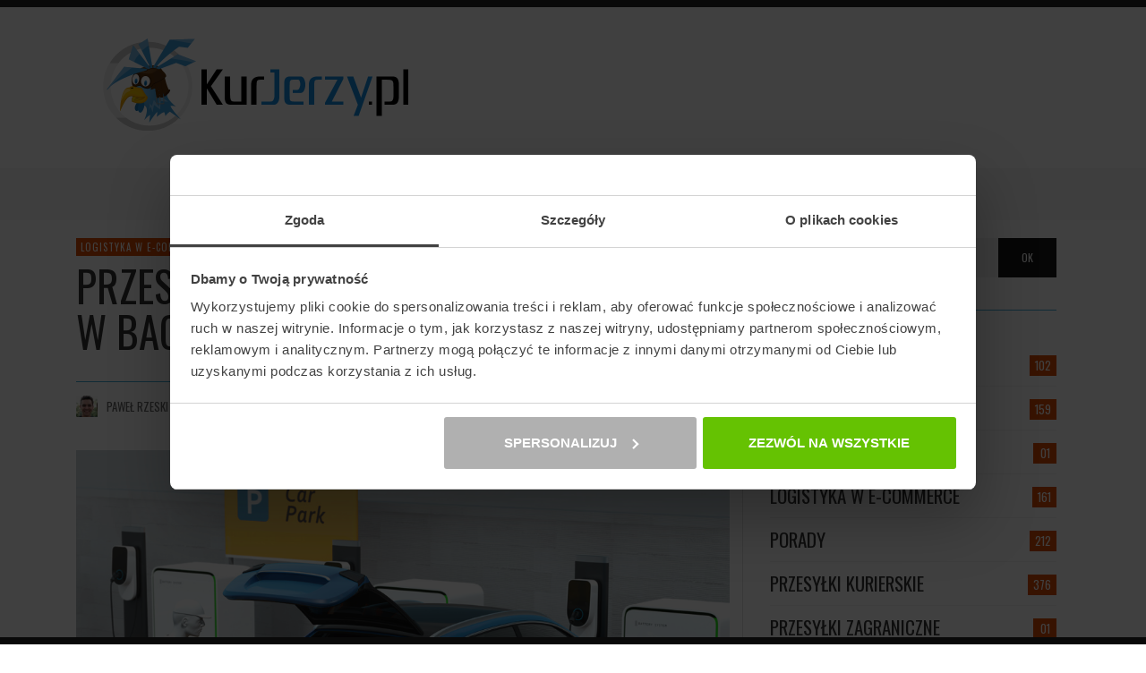

--- FILE ---
content_type: text/html; charset=UTF-8
request_url: https://www.kurjerzy.pl/blog/logistyka-w-eccommerce/przesylka-do-auta/
body_size: 19967
content:
<!DOCTYPE html>
<html class="no-js"  itemscope itemtype="https://schema.org/Article"  lang="pl-PL">
	<head>
		<!-- Site Meta -->

<meta charset="UTF-8">

<link rel="pingback" href="https://www.kurjerzy.pl/blog/xmlrpc.php">

<meta name="viewport" content="width=device-width,initial-scale=1.0,user-scalable=yes">

<!-- End Site Meta -->		
		<meta name='robots' content='index, follow, max-image-preview:large, max-snippet:-1, max-video-preview:-1' />
	<style>img:is([sizes="auto" i], [sizes^="auto," i]) { contain-intrinsic-size: 3000px 1500px }</style>
	
	<!-- This site is optimized with the Yoast SEO plugin v26.7 - https://yoast.com/wordpress/plugins/seo/ -->
	<title>Przesyłka do auta. Kurier zostawi ją w bagażniku | KurJerzy.pl</title>
	<meta name="description" content="Paczka przyszłości? Przesyłka do auta dostarczana przez kuriera to nowy pomysł Amazona na jeszcze większe przyspieszenie obsługi zamówień." />
	<link rel="canonical" href="https://www.kurjerzy.pl/blog/logistyka-w-eccommerce/przesylka-do-auta/" />
	<meta property="og:locale" content="pl_PL" />
	<meta property="og:type" content="article" />
	<meta property="og:title" content="Przesyłka do auta. Kurier zostawi ją w bagażniku | KurJerzy.pl" />
	<meta property="og:description" content="Paczka przyszłości? Przesyłka do auta dostarczana przez kuriera to nowy pomysł Amazona na jeszcze większe przyspieszenie obsługi zamówień." />
	<meta property="og:url" content="https://www.kurjerzy.pl/blog/logistyka-w-eccommerce/przesylka-do-auta/" />
	<meta property="og:site_name" content="KurJerzy.pl | Blog KurJerzy.pl" />
	<meta property="article:publisher" content="https://www.facebook.com/KurJerzy" />
	<meta property="article:published_time" content="2018-07-08T07:13:12+00:00" />
	<meta property="article:modified_time" content="2019-12-18T12:17:14+00:00" />
	<meta property="og:image" content="https://www.kurjerzy.pl/blog/wp-content/uploads/2018/07/blog_413.jpg" />
	<meta property="og:image:width" content="1024" />
	<meta property="og:image:height" content="768" />
	<meta property="og:image:type" content="image/jpeg" />
	<meta name="author" content="Paweł Rzeski" />
	<meta name="twitter:card" content="summary_large_image" />
	<meta name="twitter:label1" content="Napisane przez" />
	<meta name="twitter:data1" content="Paweł Rzeski" />
	<meta name="twitter:label2" content="Szacowany czas czytania" />
	<meta name="twitter:data2" content="3 minuty" />
	<script type="application/ld+json" class="yoast-schema-graph">{"@context":"https://schema.org","@graph":[{"@type":"Article","@id":"https://www.kurjerzy.pl/blog/logistyka-w-eccommerce/przesylka-do-auta/#article","isPartOf":{"@id":"https://www.kurjerzy.pl/blog/logistyka-w-eccommerce/przesylka-do-auta/"},"author":{"name":"Paweł Rzeski","@id":"https://www.kurjerzy.pl/blog/#/schema/person/3b3ec71b8f714565eb6b704685099357"},"headline":"Przesyłka do auta. Kurier zostawi ją w bagażniku","datePublished":"2018-07-08T07:13:12+00:00","dateModified":"2019-12-18T12:17:14+00:00","mainEntityOfPage":{"@id":"https://www.kurjerzy.pl/blog/logistyka-w-eccommerce/przesylka-do-auta/"},"wordCount":598,"commentCount":0,"image":{"@id":"https://www.kurjerzy.pl/blog/logistyka-w-eccommerce/przesylka-do-auta/#primaryimage"},"thumbnailUrl":"https://www.kurjerzy.pl/blog/wp-content/uploads/2018/07/blog_413.jpg","keywords":["amazon"],"articleSection":["Logistyka w e-commerce"],"inLanguage":"pl-PL","potentialAction":[{"@type":"CommentAction","name":"Comment","target":["https://www.kurjerzy.pl/blog/logistyka-w-eccommerce/przesylka-do-auta/#respond"]}]},{"@type":"WebPage","@id":"https://www.kurjerzy.pl/blog/logistyka-w-eccommerce/przesylka-do-auta/","url":"https://www.kurjerzy.pl/blog/logistyka-w-eccommerce/przesylka-do-auta/","name":"Przesyłka do auta. Kurier zostawi ją w bagażniku | KurJerzy.pl","isPartOf":{"@id":"https://www.kurjerzy.pl/blog/#website"},"primaryImageOfPage":{"@id":"https://www.kurjerzy.pl/blog/logistyka-w-eccommerce/przesylka-do-auta/#primaryimage"},"image":{"@id":"https://www.kurjerzy.pl/blog/logistyka-w-eccommerce/przesylka-do-auta/#primaryimage"},"thumbnailUrl":"https://www.kurjerzy.pl/blog/wp-content/uploads/2018/07/blog_413.jpg","datePublished":"2018-07-08T07:13:12+00:00","dateModified":"2019-12-18T12:17:14+00:00","author":{"@id":"https://www.kurjerzy.pl/blog/#/schema/person/3b3ec71b8f714565eb6b704685099357"},"description":"Paczka przyszłości? Przesyłka do auta dostarczana przez kuriera to nowy pomysł Amazona na jeszcze większe przyspieszenie obsługi zamówień.","breadcrumb":{"@id":"https://www.kurjerzy.pl/blog/logistyka-w-eccommerce/przesylka-do-auta/#breadcrumb"},"inLanguage":"pl-PL","potentialAction":[{"@type":"ReadAction","target":["https://www.kurjerzy.pl/blog/logistyka-w-eccommerce/przesylka-do-auta/"]}]},{"@type":"ImageObject","inLanguage":"pl-PL","@id":"https://www.kurjerzy.pl/blog/logistyka-w-eccommerce/przesylka-do-auta/#primaryimage","url":"https://www.kurjerzy.pl/blog/wp-content/uploads/2018/07/blog_413.jpg","contentUrl":"https://www.kurjerzy.pl/blog/wp-content/uploads/2018/07/blog_413.jpg","width":1024,"height":768,"caption":"Przesyłka do samochodu"},{"@type":"BreadcrumbList","@id":"https://www.kurjerzy.pl/blog/logistyka-w-eccommerce/przesylka-do-auta/#breadcrumb","itemListElement":[{"@type":"ListItem","position":1,"name":"Strona główna","item":"https://www.kurjerzy.pl/blog/"},{"@type":"ListItem","position":2,"name":"Przesyłka do auta. Kurier zostawi ją w bagażniku"}]},{"@type":"WebSite","@id":"https://www.kurjerzy.pl/blog/#website","url":"https://www.kurjerzy.pl/blog/","name":"KurJerzy.pl | Blog KurJerzy.pl","description":"Blog - Przesyłki i firmy kurierskie","potentialAction":[{"@type":"SearchAction","target":{"@type":"EntryPoint","urlTemplate":"https://www.kurjerzy.pl/blog/?s={search_term_string}"},"query-input":{"@type":"PropertyValueSpecification","valueRequired":true,"valueName":"search_term_string"}}],"inLanguage":"pl-PL"},{"@type":"Person","@id":"https://www.kurjerzy.pl/blog/#/schema/person/3b3ec71b8f714565eb6b704685099357","name":"Paweł Rzeski","image":{"@type":"ImageObject","inLanguage":"pl-PL","@id":"https://www.kurjerzy.pl/blog/#/schema/person/image/","url":"https://www.kurjerzy.pl/blog/wp-content/uploads/2022/04/pawrze-150x150.jpg","contentUrl":"https://www.kurjerzy.pl/blog/wp-content/uploads/2022/04/pawrze-150x150.jpg","caption":"Paweł Rzeski"},"description":"Dziennikarz-freelancer; od lat związany z sektorem logistycznym. Miłośnik kolei oraz wszelkich form dostaw opartych na tej formie łańcucha dostaw.","url":"https://www.kurjerzy.pl/blog/author/pawelrzekanowski/"}]}</script>
	<!-- / Yoast SEO plugin. -->



<script>
dataLayer = [{"title":"Przesy\u0142ka do auta. Kurier zostawi j\u0105 w baga\u017cniku","author":"Pawe\u0142 Rzeski","wordcount":588,"logged_in":"false","page_id":10662,"post_date":"2018-07-08 09:13:12"}];
</script>
<!-- Google Tag Manager -->
<script>(function(w,d,s,l,i){w[l]=w[l]||[];w[l].push({'gtm.start':
new Date().getTime(),event:'gtm.js'});var f=d.getElementsByTagName(s)[0],
j=d.createElement(s),dl=l!='dataLayer'?'&l='+l:'';j.async=true;j.src=
'https://www.googletagmanager.com/gtm.js?id='+i+dl;f.parentNode.insertBefore(j,f);
})(window,document,'script','dataLayer','GTM-NQKVM8L');</script>
<!-- End Google Tag Manager --><link rel='dns-prefetch' href='//www.kurjerzy.pl' />
<link rel='dns-prefetch' href='//fonts.googleapis.com' />
<link rel="alternate" type="application/rss+xml" title="KurJerzy.pl | Blog KurJerzy.pl &raquo; Kanał z wpisami" href="https://www.kurjerzy.pl/blog/feed/" />
<link rel="alternate" type="application/rss+xml" title="KurJerzy.pl | Blog KurJerzy.pl &raquo; Kanał z komentarzami" href="https://www.kurjerzy.pl/blog/comments/feed/" />
<link rel="alternate" type="application/rss+xml" title="KurJerzy.pl | Blog KurJerzy.pl &raquo; Przesyłka do auta. Kurier zostawi ją w bagażniku Kanał z komentarzami" href="https://www.kurjerzy.pl/blog/logistyka-w-eccommerce/przesylka-do-auta/feed/" />
<script type="text/javascript">
/* <![CDATA[ */
window._wpemojiSettings = {"baseUrl":"https:\/\/s.w.org\/images\/core\/emoji\/16.0.1\/72x72\/","ext":".png","svgUrl":"https:\/\/s.w.org\/images\/core\/emoji\/16.0.1\/svg\/","svgExt":".svg","source":{"concatemoji":"https:\/\/www.kurjerzy.pl\/blog\/wp-includes\/js\/wp-emoji-release.min.js?ver=6.8.3"}};
/*! This file is auto-generated */
!function(s,n){var o,i,e;function c(e){try{var t={supportTests:e,timestamp:(new Date).valueOf()};sessionStorage.setItem(o,JSON.stringify(t))}catch(e){}}function p(e,t,n){e.clearRect(0,0,e.canvas.width,e.canvas.height),e.fillText(t,0,0);var t=new Uint32Array(e.getImageData(0,0,e.canvas.width,e.canvas.height).data),a=(e.clearRect(0,0,e.canvas.width,e.canvas.height),e.fillText(n,0,0),new Uint32Array(e.getImageData(0,0,e.canvas.width,e.canvas.height).data));return t.every(function(e,t){return e===a[t]})}function u(e,t){e.clearRect(0,0,e.canvas.width,e.canvas.height),e.fillText(t,0,0);for(var n=e.getImageData(16,16,1,1),a=0;a<n.data.length;a++)if(0!==n.data[a])return!1;return!0}function f(e,t,n,a){switch(t){case"flag":return n(e,"\ud83c\udff3\ufe0f\u200d\u26a7\ufe0f","\ud83c\udff3\ufe0f\u200b\u26a7\ufe0f")?!1:!n(e,"\ud83c\udde8\ud83c\uddf6","\ud83c\udde8\u200b\ud83c\uddf6")&&!n(e,"\ud83c\udff4\udb40\udc67\udb40\udc62\udb40\udc65\udb40\udc6e\udb40\udc67\udb40\udc7f","\ud83c\udff4\u200b\udb40\udc67\u200b\udb40\udc62\u200b\udb40\udc65\u200b\udb40\udc6e\u200b\udb40\udc67\u200b\udb40\udc7f");case"emoji":return!a(e,"\ud83e\udedf")}return!1}function g(e,t,n,a){var r="undefined"!=typeof WorkerGlobalScope&&self instanceof WorkerGlobalScope?new OffscreenCanvas(300,150):s.createElement("canvas"),o=r.getContext("2d",{willReadFrequently:!0}),i=(o.textBaseline="top",o.font="600 32px Arial",{});return e.forEach(function(e){i[e]=t(o,e,n,a)}),i}function t(e){var t=s.createElement("script");t.src=e,t.defer=!0,s.head.appendChild(t)}"undefined"!=typeof Promise&&(o="wpEmojiSettingsSupports",i=["flag","emoji"],n.supports={everything:!0,everythingExceptFlag:!0},e=new Promise(function(e){s.addEventListener("DOMContentLoaded",e,{once:!0})}),new Promise(function(t){var n=function(){try{var e=JSON.parse(sessionStorage.getItem(o));if("object"==typeof e&&"number"==typeof e.timestamp&&(new Date).valueOf()<e.timestamp+604800&&"object"==typeof e.supportTests)return e.supportTests}catch(e){}return null}();if(!n){if("undefined"!=typeof Worker&&"undefined"!=typeof OffscreenCanvas&&"undefined"!=typeof URL&&URL.createObjectURL&&"undefined"!=typeof Blob)try{var e="postMessage("+g.toString()+"("+[JSON.stringify(i),f.toString(),p.toString(),u.toString()].join(",")+"));",a=new Blob([e],{type:"text/javascript"}),r=new Worker(URL.createObjectURL(a),{name:"wpTestEmojiSupports"});return void(r.onmessage=function(e){c(n=e.data),r.terminate(),t(n)})}catch(e){}c(n=g(i,f,p,u))}t(n)}).then(function(e){for(var t in e)n.supports[t]=e[t],n.supports.everything=n.supports.everything&&n.supports[t],"flag"!==t&&(n.supports.everythingExceptFlag=n.supports.everythingExceptFlag&&n.supports[t]);n.supports.everythingExceptFlag=n.supports.everythingExceptFlag&&!n.supports.flag,n.DOMReady=!1,n.readyCallback=function(){n.DOMReady=!0}}).then(function(){return e}).then(function(){var e;n.supports.everything||(n.readyCallback(),(e=n.source||{}).concatemoji?t(e.concatemoji):e.wpemoji&&e.twemoji&&(t(e.twemoji),t(e.wpemoji)))}))}((window,document),window._wpemojiSettings);
/* ]]> */
</script>
<link rel='stylesheet' id='simple_tooltips_style-css' href='https://www.kurjerzy.pl/blog/wp-content/plugins/simple-tooltips/zebra_tooltips.css?ver=6.8.3' type='text/css' media='all' />
<style id='wp-emoji-styles-inline-css' type='text/css'>

	img.wp-smiley, img.emoji {
		display: inline !important;
		border: none !important;
		box-shadow: none !important;
		height: 1em !important;
		width: 1em !important;
		margin: 0 0.07em !important;
		vertical-align: -0.1em !important;
		background: none !important;
		padding: 0 !important;
	}
</style>
<link rel='stylesheet' id='wp-block-library-css' href='https://www.kurjerzy.pl/blog/wp-includes/css/dist/block-library/style.min.css?ver=6.8.3' type='text/css' media='all' />
<style id='classic-theme-styles-inline-css' type='text/css'>
/*! This file is auto-generated */
.wp-block-button__link{color:#fff;background-color:#32373c;border-radius:9999px;box-shadow:none;text-decoration:none;padding:calc(.667em + 2px) calc(1.333em + 2px);font-size:1.125em}.wp-block-file__button{background:#32373c;color:#fff;text-decoration:none}
</style>
<style id='global-styles-inline-css' type='text/css'>
:root{--wp--preset--aspect-ratio--square: 1;--wp--preset--aspect-ratio--4-3: 4/3;--wp--preset--aspect-ratio--3-4: 3/4;--wp--preset--aspect-ratio--3-2: 3/2;--wp--preset--aspect-ratio--2-3: 2/3;--wp--preset--aspect-ratio--16-9: 16/9;--wp--preset--aspect-ratio--9-16: 9/16;--wp--preset--color--black: #000000;--wp--preset--color--cyan-bluish-gray: #abb8c3;--wp--preset--color--white: #ffffff;--wp--preset--color--pale-pink: #f78da7;--wp--preset--color--vivid-red: #cf2e2e;--wp--preset--color--luminous-vivid-orange: #ff6900;--wp--preset--color--luminous-vivid-amber: #fcb900;--wp--preset--color--light-green-cyan: #7bdcb5;--wp--preset--color--vivid-green-cyan: #00d084;--wp--preset--color--pale-cyan-blue: #8ed1fc;--wp--preset--color--vivid-cyan-blue: #0693e3;--wp--preset--color--vivid-purple: #9b51e0;--wp--preset--gradient--vivid-cyan-blue-to-vivid-purple: linear-gradient(135deg,rgba(6,147,227,1) 0%,rgb(155,81,224) 100%);--wp--preset--gradient--light-green-cyan-to-vivid-green-cyan: linear-gradient(135deg,rgb(122,220,180) 0%,rgb(0,208,130) 100%);--wp--preset--gradient--luminous-vivid-amber-to-luminous-vivid-orange: linear-gradient(135deg,rgba(252,185,0,1) 0%,rgba(255,105,0,1) 100%);--wp--preset--gradient--luminous-vivid-orange-to-vivid-red: linear-gradient(135deg,rgba(255,105,0,1) 0%,rgb(207,46,46) 100%);--wp--preset--gradient--very-light-gray-to-cyan-bluish-gray: linear-gradient(135deg,rgb(238,238,238) 0%,rgb(169,184,195) 100%);--wp--preset--gradient--cool-to-warm-spectrum: linear-gradient(135deg,rgb(74,234,220) 0%,rgb(151,120,209) 20%,rgb(207,42,186) 40%,rgb(238,44,130) 60%,rgb(251,105,98) 80%,rgb(254,248,76) 100%);--wp--preset--gradient--blush-light-purple: linear-gradient(135deg,rgb(255,206,236) 0%,rgb(152,150,240) 100%);--wp--preset--gradient--blush-bordeaux: linear-gradient(135deg,rgb(254,205,165) 0%,rgb(254,45,45) 50%,rgb(107,0,62) 100%);--wp--preset--gradient--luminous-dusk: linear-gradient(135deg,rgb(255,203,112) 0%,rgb(199,81,192) 50%,rgb(65,88,208) 100%);--wp--preset--gradient--pale-ocean: linear-gradient(135deg,rgb(255,245,203) 0%,rgb(182,227,212) 50%,rgb(51,167,181) 100%);--wp--preset--gradient--electric-grass: linear-gradient(135deg,rgb(202,248,128) 0%,rgb(113,206,126) 100%);--wp--preset--gradient--midnight: linear-gradient(135deg,rgb(2,3,129) 0%,rgb(40,116,252) 100%);--wp--preset--font-size--small: 13px;--wp--preset--font-size--medium: 20px;--wp--preset--font-size--large: 36px;--wp--preset--font-size--x-large: 42px;--wp--preset--spacing--20: 0.44rem;--wp--preset--spacing--30: 0.67rem;--wp--preset--spacing--40: 1rem;--wp--preset--spacing--50: 1.5rem;--wp--preset--spacing--60: 2.25rem;--wp--preset--spacing--70: 3.38rem;--wp--preset--spacing--80: 5.06rem;--wp--preset--shadow--natural: 6px 6px 9px rgba(0, 0, 0, 0.2);--wp--preset--shadow--deep: 12px 12px 50px rgba(0, 0, 0, 0.4);--wp--preset--shadow--sharp: 6px 6px 0px rgba(0, 0, 0, 0.2);--wp--preset--shadow--outlined: 6px 6px 0px -3px rgba(255, 255, 255, 1), 6px 6px rgba(0, 0, 0, 1);--wp--preset--shadow--crisp: 6px 6px 0px rgba(0, 0, 0, 1);}:where(.is-layout-flex){gap: 0.5em;}:where(.is-layout-grid){gap: 0.5em;}body .is-layout-flex{display: flex;}.is-layout-flex{flex-wrap: wrap;align-items: center;}.is-layout-flex > :is(*, div){margin: 0;}body .is-layout-grid{display: grid;}.is-layout-grid > :is(*, div){margin: 0;}:where(.wp-block-columns.is-layout-flex){gap: 2em;}:where(.wp-block-columns.is-layout-grid){gap: 2em;}:where(.wp-block-post-template.is-layout-flex){gap: 1.25em;}:where(.wp-block-post-template.is-layout-grid){gap: 1.25em;}.has-black-color{color: var(--wp--preset--color--black) !important;}.has-cyan-bluish-gray-color{color: var(--wp--preset--color--cyan-bluish-gray) !important;}.has-white-color{color: var(--wp--preset--color--white) !important;}.has-pale-pink-color{color: var(--wp--preset--color--pale-pink) !important;}.has-vivid-red-color{color: var(--wp--preset--color--vivid-red) !important;}.has-luminous-vivid-orange-color{color: var(--wp--preset--color--luminous-vivid-orange) !important;}.has-luminous-vivid-amber-color{color: var(--wp--preset--color--luminous-vivid-amber) !important;}.has-light-green-cyan-color{color: var(--wp--preset--color--light-green-cyan) !important;}.has-vivid-green-cyan-color{color: var(--wp--preset--color--vivid-green-cyan) !important;}.has-pale-cyan-blue-color{color: var(--wp--preset--color--pale-cyan-blue) !important;}.has-vivid-cyan-blue-color{color: var(--wp--preset--color--vivid-cyan-blue) !important;}.has-vivid-purple-color{color: var(--wp--preset--color--vivid-purple) !important;}.has-black-background-color{background-color: var(--wp--preset--color--black) !important;}.has-cyan-bluish-gray-background-color{background-color: var(--wp--preset--color--cyan-bluish-gray) !important;}.has-white-background-color{background-color: var(--wp--preset--color--white) !important;}.has-pale-pink-background-color{background-color: var(--wp--preset--color--pale-pink) !important;}.has-vivid-red-background-color{background-color: var(--wp--preset--color--vivid-red) !important;}.has-luminous-vivid-orange-background-color{background-color: var(--wp--preset--color--luminous-vivid-orange) !important;}.has-luminous-vivid-amber-background-color{background-color: var(--wp--preset--color--luminous-vivid-amber) !important;}.has-light-green-cyan-background-color{background-color: var(--wp--preset--color--light-green-cyan) !important;}.has-vivid-green-cyan-background-color{background-color: var(--wp--preset--color--vivid-green-cyan) !important;}.has-pale-cyan-blue-background-color{background-color: var(--wp--preset--color--pale-cyan-blue) !important;}.has-vivid-cyan-blue-background-color{background-color: var(--wp--preset--color--vivid-cyan-blue) !important;}.has-vivid-purple-background-color{background-color: var(--wp--preset--color--vivid-purple) !important;}.has-black-border-color{border-color: var(--wp--preset--color--black) !important;}.has-cyan-bluish-gray-border-color{border-color: var(--wp--preset--color--cyan-bluish-gray) !important;}.has-white-border-color{border-color: var(--wp--preset--color--white) !important;}.has-pale-pink-border-color{border-color: var(--wp--preset--color--pale-pink) !important;}.has-vivid-red-border-color{border-color: var(--wp--preset--color--vivid-red) !important;}.has-luminous-vivid-orange-border-color{border-color: var(--wp--preset--color--luminous-vivid-orange) !important;}.has-luminous-vivid-amber-border-color{border-color: var(--wp--preset--color--luminous-vivid-amber) !important;}.has-light-green-cyan-border-color{border-color: var(--wp--preset--color--light-green-cyan) !important;}.has-vivid-green-cyan-border-color{border-color: var(--wp--preset--color--vivid-green-cyan) !important;}.has-pale-cyan-blue-border-color{border-color: var(--wp--preset--color--pale-cyan-blue) !important;}.has-vivid-cyan-blue-border-color{border-color: var(--wp--preset--color--vivid-cyan-blue) !important;}.has-vivid-purple-border-color{border-color: var(--wp--preset--color--vivid-purple) !important;}.has-vivid-cyan-blue-to-vivid-purple-gradient-background{background: var(--wp--preset--gradient--vivid-cyan-blue-to-vivid-purple) !important;}.has-light-green-cyan-to-vivid-green-cyan-gradient-background{background: var(--wp--preset--gradient--light-green-cyan-to-vivid-green-cyan) !important;}.has-luminous-vivid-amber-to-luminous-vivid-orange-gradient-background{background: var(--wp--preset--gradient--luminous-vivid-amber-to-luminous-vivid-orange) !important;}.has-luminous-vivid-orange-to-vivid-red-gradient-background{background: var(--wp--preset--gradient--luminous-vivid-orange-to-vivid-red) !important;}.has-very-light-gray-to-cyan-bluish-gray-gradient-background{background: var(--wp--preset--gradient--very-light-gray-to-cyan-bluish-gray) !important;}.has-cool-to-warm-spectrum-gradient-background{background: var(--wp--preset--gradient--cool-to-warm-spectrum) !important;}.has-blush-light-purple-gradient-background{background: var(--wp--preset--gradient--blush-light-purple) !important;}.has-blush-bordeaux-gradient-background{background: var(--wp--preset--gradient--blush-bordeaux) !important;}.has-luminous-dusk-gradient-background{background: var(--wp--preset--gradient--luminous-dusk) !important;}.has-pale-ocean-gradient-background{background: var(--wp--preset--gradient--pale-ocean) !important;}.has-electric-grass-gradient-background{background: var(--wp--preset--gradient--electric-grass) !important;}.has-midnight-gradient-background{background: var(--wp--preset--gradient--midnight) !important;}.has-small-font-size{font-size: var(--wp--preset--font-size--small) !important;}.has-medium-font-size{font-size: var(--wp--preset--font-size--medium) !important;}.has-large-font-size{font-size: var(--wp--preset--font-size--large) !important;}.has-x-large-font-size{font-size: var(--wp--preset--font-size--x-large) !important;}
:where(.wp-block-post-template.is-layout-flex){gap: 1.25em;}:where(.wp-block-post-template.is-layout-grid){gap: 1.25em;}
:where(.wp-block-columns.is-layout-flex){gap: 2em;}:where(.wp-block-columns.is-layout-grid){gap: 2em;}
:root :where(.wp-block-pullquote){font-size: 1.5em;line-height: 1.6;}
</style>
<link rel='stylesheet' id='cptch_stylesheet-css' href='https://www.kurjerzy.pl/blog/wp-content/plugins/captcha/css/front_end_style.css?ver=4.4.5' type='text/css' media='all' />
<link rel='stylesheet' id='dashicons-css' href='https://www.kurjerzy.pl/blog/wp-includes/css/dashicons.min.css?ver=6.8.3' type='text/css' media='all' />
<link rel='stylesheet' id='cptch_desktop_style-css' href='https://www.kurjerzy.pl/blog/wp-content/plugins/captcha/css/desktop_style.css?ver=4.4.5' type='text/css' media='all' />
<link rel='stylesheet' id='ppress-frontend-css' href='https://www.kurjerzy.pl/blog/wp-content/plugins/wp-user-avatar/assets/css/frontend.min.css?ver=4.16.8' type='text/css' media='all' />
<link rel='stylesheet' id='ppress-flatpickr-css' href='https://www.kurjerzy.pl/blog/wp-content/plugins/wp-user-avatar/assets/flatpickr/flatpickr.min.css?ver=4.16.8' type='text/css' media='all' />
<link rel='stylesheet' id='ppress-select2-css' href='https://www.kurjerzy.pl/blog/wp-content/plugins/wp-user-avatar/assets/select2/select2.min.css?ver=6.8.3' type='text/css' media='all' />
<link rel='stylesheet' id='hashone-parent-style-css' href='https://www.kurjerzy.pl/blog/wp-content/themes/presso-child/style.css?ver=6.8.3' type='text/css' media='all' />
<link rel='stylesheet' id='social-icon-css' href='https://www.kurjerzy.pl/blog/wp-content/themes/presso/font-icons/social-icons/css/zocial.css?ver=6.8.3' type='text/css' media='all' />
<link rel='stylesheet' id='entypo-icon-css' href='https://www.kurjerzy.pl/blog/wp-content/themes/presso/font-icons/entypo/css/entypo.css?ver=6.8.3' type='text/css' media='all' />
<link rel='stylesheet' id='awesome-icon-css' href='https://www.kurjerzy.pl/blog/wp-content/themes/presso/font-icons/awesome/css/awesome.css?ver=6.8.3' type='text/css' media='all' />
<link rel='stylesheet' id='slick-css' href='https://www.kurjerzy.pl/blog/wp-content/themes/presso/js/slick/slick.css?ver=6.8.3' type='text/css' media='all' />
<link rel='stylesheet' id='slick-theme-css' href='https://www.kurjerzy.pl/blog/wp-content/themes/presso/js/slick/slick-theme.css?ver=6.8.3' type='text/css' media='all' />
<link rel='stylesheet' id='presso-css-theme-css' href='https://www.kurjerzy.pl/blog/wp-content/themes/presso/style.css?ver=3.3.0' type='text/css' media='all' />
<style id='presso-css-theme-inline-css' type='text/css'>

		/* Color */
		.vw-hamburger-icon, .vw-hamburger-icon::before, .vw-hamburger-icon::after {
			background-color: #191919;
		}

		.vw-menu-main .main-menu-link span:before {
			background-color: #000000;
		}



		/* Header Font Family */

		.vw-title-area__post-meta,
		.vw-header-font-family,
		.vw-about-author__tagline,
		#wp-calendar thead,
		#wp-calendar tfoot,
		.vw-menu-main .sub-menu-link > span,
		.vw-menu-top,
		.vw-post-box__meta,
		.vw-pagination,
		.vw-page-links,
		.vw-categories,
		.vw-post-meta,
		.vw-category-list__count,
		nav.woocommerce-pagination {
			font-family: Oswald;
		}

		
		.button, input[type="button"], input[type="reset"], input[type="submit"], .vw-button,
		.woocommerce a.button, .woocommerce button.button, .woocommerce input.button, .woocommerce #respond input#submit,
		.woocommerce-page a.button, .woocommerce-page button.button, .woocommerce-page input.button, .woocommerce-page #respond input#submit,
		.widget_tag_cloud a,
		.vw-tagline,
		.vw-review__item-title,
		.vw-review__total,
		.vw-super-title,
		.vw-social-counter__count,
		.vw-tab-title,
		.wc-tabs {
			font-family: Oswald;
			font-weight: 400;
						font-style: ;
						letter-spacing: 0px;
			text-transform: uppercase;
		}


		/* Font size */
		@media (min-width: 992px) {
			.vw-about-author__name,
			.vw-related-posts__title,
			.vw-our-picks-posts__title,
			.vw-post-comments-title,
			.vw-comments-title {
		        font-size: 36px;
		    }
		}



		/* Border */
		body hr,
		body .widget + .widget,
		body .vw-main-post:not(:last-child), body .vw-about-author:not(:last-child), body .vw-related-posts:not(:last-child), body .vw-our-picks-posts:not(:last-child), body .vw-post-navigation:not(:last-child), body .vw-comments-area:not(:last-child), body .vw-post-footer-section-custom:not(:last-child) {
			border-color: #3facd6;
			border-width: 1px;

					}

		body .vw-pagination,
		body .vwspc-section-post-box:not(:first-child) .vwspc-section-content > :first-child, body .vwspc-section-post-box-sidebar:not(:first-child) .vwspc-section-content > :first-child, body .vwspc-section-2-sidebars-section .widget:first-child, body .vwspc-section-3-sidebars-section .widget:first-child, body .vwspc-section-custom-section:not(:first-child) .vwspc-section-content > :first-child, body .vwspc-section:not(:first-child) body .vwspc-section-sidebar .widget:first-child {
			border-color: #333;
			border-width: 2px;

					}

		/* Mobile Logo */
		@media (max-width: 767px) {
			div.vw-header__logo {
				padding-top: 25px;
				padding-bottom: 25px;
				padding-left: 0;
				padding-right: 0;
			}
		}

		/* Accent */

		.vw-post-content a {
		  color: #dd4c04;
		}

		/* Accent - Auto generated */
		.vw-footer-sidebar .widget-title, .vw-menu-mobile .menu-link:hover, .vw-404-box__hero-title, .vw-accordion .ui-state-hover span, .vw-404-text {
  color: #dd4c04; }

.vw-post-content th, .vw-comment__content th, .no-touch button:hover, .no-touch input[type="button"]:hover, .no-touch input[type="reset"]:hover, .no-touch input[type="submit"]:hover, .no-touch .woocommerce a.button:hover, .no-touch .woocommerce button.button:hover, .no-touch .woocommerce input.button:hover, .no-touch .woocommerce #respond input#submit:hover, .no-touch .woocommerce-page a.button:hover, .no-touch .woocommerce-page button.button:hover, .no-touch .woocommerce-page input.button:hover, .no-touch .woocommerce-page #respond input#submit:hover, .no-touch .vw-button:hover, .vw-button--accent, .no-touch .vw-button--outline.vw-button:hover, .vw-top-bar .vw-social-icon:hover, .vw-title-area__nav-button:hover, .vw-menu-top .menu-item:hover, .vw-menu-main .menu-item:hover, .vw-menu-top .main-menu-link:hover, .vw-menu-main .main-menu-link:hover, .vw-pagination__links .page-numbers.current, .vw-post-box--block-d .vw-post-views, .vw-post-box--slide-1:hover .vw-post-box__read-more, .vw-categories a, .vw-page-links > span:not(:first-child), .vw-scroll-to-top, .vw-content-slider .slick-prev, .vw-content-slider .slick-next, .vw-dropcap-circle, .vw-dropcap-box, .vw-review--points .vw-review__item-score-bar, .vw-review--percentage .vw-review__item-score-bar, .vw-review-summary, .sk-folding-cube .sk-cube:before, #wp-calendar tbody td:hover, .widget_product_tag_cloud .tagcloud a:hover, .widget_tag_cloud .tagcloud a:hover, .vw-category-list__count, .widget #sb_instagram .sbi_follow_btn a {
  background-color: #dd4c04; }
.vw-footer-sidebar .widget-title, .vw-menu-mobile .menu-link:hover, .vw-404-box__hero-title, .vw-accordion .ui-state-hover span, .vw-404-text {
		color: #dd4c04; }

		.vw-post-content th, .vw-comment__content th, .no-touch button:hover, .no-touch input[type="button"]:hover, .no-touch input[type="reset"]:hover, .no-touch input[type="submit"]:hover, .no-touch .woocommerce a.button:hover, .no-touch .woocommerce button.button:hover, .no-touch .woocommerce input.button:hover, .no-touch .woocommerce #respond input#submit:hover, .no-touch .woocommerce-page a.button:hover, .no-touch .woocommerce-page button.button:hover, .no-touch .woocommerce-page input.button:hover, .no-touch .woocommerce-page #respond input#submit:hover, .no-touch .vw-button:hover, .vw-button--accent, .no-touch .vw-button--outline.vw-button:hover, .vw-top-bar .vw-social-icon:hover, .vw-title-area__nav-button:hover, .vw-menu-top .menu-item:hover, .vw-menu-main .menu-item:hover, .vw-menu-top .main-menu-link:hover, .vw-menu-main .main-menu-link:hover, .vw-pagination__links .page-numbers.current, .vw-post-box--block-d .vw-post-views, .vw-post-box--slide-1:hover .vw-post-box__read-more, .vw-categories a, .vw-page-links > span:not(:first-child), .vw-scroll-to-top, .vw-content-slider .slick-prev, .vw-content-slider .slick-next, .vw-dropcap-circle, .vw-dropcap-box, .vw-review--points .vw-review__item-score-bar, .vw-review--percentage .vw-review__item-score-bar, .vw-review-summary, .sk-folding-cube .sk-cube:before, #wp-calendar tbody td:hover, .widget_product_tag_cloud .tagcloud a:hover, .widget_tag_cloud .tagcloud a:hover, .vw-category-list__count, .widget #sb_instagram .sbi_follow_btn a {
		background-color: #dd4c04; }

		
		
</style>
<link rel='stylesheet' id='presso-child-theme-css' href='https://www.kurjerzy.pl/blog/wp-content/themes/presso-child/style.css?ver=3.3.0' type='text/css' media='all' />
<link rel='stylesheet' id='redux-google-fonts-presso_options-css' href='https://fonts.googleapis.com/css?family=Oswald%3A200%2C300%2C400%2C500%2C600%2C700%7COpen+Sans%3A300%2C400%2C600%2C700%2C800%2C300italic%2C400italic%2C600italic%2C700italic%2C800italic&#038;subset=latin-ext&#038;ver=1732696488' type='text/css' media='all' />
<script type="text/javascript" src="https://www.kurjerzy.pl/blog/wp-includes/js/jquery/jquery.min.js?ver=3.7.1" id="jquery-core-js"></script>
<script type="text/javascript" src="https://www.kurjerzy.pl/blog/wp-includes/js/jquery/jquery-migrate.min.js?ver=3.4.1" id="jquery-migrate-js"></script>
<script type="text/javascript" src="https://www.kurjerzy.pl/blog/wp-content/plugins/wp-user-avatar/assets/flatpickr/flatpickr.min.js?ver=4.16.8" id="ppress-flatpickr-js"></script>
<script type="text/javascript" src="https://www.kurjerzy.pl/blog/wp-content/plugins/wp-user-avatar/assets/select2/select2.min.js?ver=4.16.8" id="ppress-select2-js"></script>
<meta name="generator" content="WordPress 6.8.3" />
<link rel='shortlink' href='https://www.kurjerzy.pl/blog/?p=10662' />
<link rel="alternate" title="oEmbed (JSON)" type="application/json+oembed" href="https://www.kurjerzy.pl/blog/wp-json/oembed/1.0/embed?url=https%3A%2F%2Fwww.kurjerzy.pl%2Fblog%2Flogistyka-w-eccommerce%2Fprzesylka-do-auta%2F" />
<link rel="alternate" title="oEmbed (XML)" type="text/xml+oembed" href="https://www.kurjerzy.pl/blog/wp-json/oembed/1.0/embed?url=https%3A%2F%2Fwww.kurjerzy.pl%2Fblog%2Flogistyka-w-eccommerce%2Fprzesylka-do-auta%2F&#038;format=xml" />
<link rel="alternate" hreflang="en" href="https://www.kurjerzy.pl/blog/logistyka-w-eccommerce/przesylka-do-auta/" />
<link rel="alternate" hreflang="x-default" href="https://www.kurjerzy.pl/blog/logistyka-w-eccommerce/przesylka-do-auta/" /><link rel="icon" href="https://www.kurjerzy.pl/blog/wp-content/uploads/2016/01/kj4.png" sizes="32x32" />
<link rel="icon" href="https://www.kurjerzy.pl/blog/wp-content/uploads/2016/01/kj4.png" sizes="192x192" />
<link rel="apple-touch-icon" href="https://www.kurjerzy.pl/blog/wp-content/uploads/2016/01/kj4.png" />
<meta name="msapplication-TileImage" content="https://www.kurjerzy.pl/blog/wp-content/uploads/2016/01/kj4.png" />
		<style id="vw-custom-font" type="text/css">
						
					</style>
		<style type="text/css" title="dynamic-css" class="options-output">body{background-color:#ffffff;}.vw-content-area{background-color:#ffffff;}h1, h2, h3, h4, h5, h6, .vw-header-font,#wp-calendar caption,.vw-accordion-header-text,.vw-review-item-title,.vw-previous-link-page, .vw-next-link-page,.vw-quote,blockquote,.vw-comment__author,.widget_shopping_cart_content .mini_cart_item a:nth-child(2){font-family:Oswald;text-transform:uppercase;letter-spacing:0px;font-weight:400;font-style:normal;color:#333;}h1{font-size:36px;}h2{font-size:30px;}h3{font-size:24px;}h4{font-size:18px;}h5{font-size:13px;}h6{font-size:12px;}body,cite,.vw-quote-cite{font-family:"Open Sans";font-weight:400;font-style:normal;color:#666;font-size:16px;}.vw-top-bar{font-family:Oswald;letter-spacing:0px;font-weight:300;font-style:normal;font-size:13px;}.widget-title{font-family:Oswald;letter-spacing:1px;font-weight:300;font-style:normal;color:#333;font-size:33px;}body .vwspc-section-title{font-family:Oswald;letter-spacing:1px;font-weight:300;font-style:normal;color:#333;font-size:33px;}.vw-super-title{font-size:13px;}.vw-post-box .vw-post-box__meta{font-size:11px;}.vw-categories{font-size:11px;}.vw-header__logo{padding-top:42px;padding-right:30px;padding-bottom:42px;padding-left:15px;}.vw-site-header__floating{padding-top:5px;padding-bottom:5px;}.vw-header{background:#ffffff;}.vw-header,.vw-header .vw-instant-search i{color:#191919;}.vw-top-bar{background:#53ace8;}.vw-top-bar{color:#ffffff;}.vw-menu-main .main-menu-link{font-family:Oswald;text-transform:uppercase;letter-spacing:1px;font-weight:300;font-style:normal;font-size:21px;}.vw-menu-main{background:#f7f7f7;}.vw-menu-main .main-menu-link{color:#000000;}.vw-menu-main .sub-menu-link{color:#ffffff;}.vw-menu-main .sub-menu-wrapper{background:#e25604;}.vw-footer{background-color:#191919;}.vw-footer h1,.vw-footer h2,.vw-footer h3,.vw-footer h4,.vw-footer h5,.vw-footer h6{color:#ffffff;}.vw-footer .widget-title{color:#3facd6;}.vw-footer{color:#9a9a9a;}.vw-bottom-bar{background:#111111;}.vw-bottom-bar{color:#f7f7f7;}</style>	</head>
	<body id="site-top" class="wp-singular post-template-default single single-post postid-10662 single-format-standard wp-theme-presso wp-child-theme-presso-child vw-site--frame vw-post-layout-classic vw-enable-sticky-sidebar vw-disable-inview">

		<div class="vw-site">
			<div class="vw-header-area">
				
				<!-- Site Header : Left Aligned Logo -->
<header class="vw-header vw-header--left"  itemscope itemtype="https://schema.org/WPHeader" >
	
		<div class="vw-header__inner">

			<div class="vw-header__main-container vw-bar container">

				<div class="vw-header__logo vw-bar__placeholder vw-bar__placeholder--left">
					
					
<!-- Logo -->
<div class="vw-logo"  itemscope itemtype="https://schema.org/Organization" >
	
	<a class="vw-logo__link" href="https://www.kurjerzy.pl/blog/"  itemprop="url" >

					
			<img class="vw-logo__image" src="https://www.kurjerzy.pl/blog/wp-content/uploads/2017/09/blog_logo_kj_big2.png" srcset="https://www.kurjerzy.pl/blog/wp-content/uploads/2017/09/blog_logo_kj_big2.png 2x" width="682" height="208" alt="KurJerzy.pl | Blog KurJerzy.pl"  itemprop="logo" >

		
		
	</a>

</div>
<!-- End Logo -->

					<div class="vw-mobile-nav-button">
	<button class="hamburger hamburger--spin" type="button">
		<span class="hamburger-box">
			<span class="hamburger-inner"></span>
		</span>
	</button>
</div>					
				</div>


				
			</div>

			<div class="vw-header__main-menu vw-sticky-menu">
				<!-- Main Menu -->
<nav class="vw-menu-main"  itemscope itemtype="https://schema.org/SiteNavigationElement" >

	<ul id="menu-menu-1" class="vw-menu vw-menu-type-mega"><li id="menu-item-160" class="menu-item menu-item-type-custom menu-item-object-custom menu-item-home menu-item-160 menu-item-depth-0 main-menu-item vw-mega-item vw-mega-item--default"><a href="https://www.kurjerzy.pl/blog/" class=" menu-link main-menu-link"><span>Strona główna</span></a></li>
<li id="menu-item-1756" class="menu-item menu-item-type-custom menu-item-object-custom menu-item-1756 menu-item-depth-0 main-menu-item vw-mega-item vw-mega-item--default"><a href="https://www.kurjerzy.pl/zloz-zamowienie" title="Wyślij przesyłkę" class=" menu-link main-menu-link"><span>Zamów kuriera</span></a></li>
<li id="menu-item-5115" class="menu-item menu-item-type-custom menu-item-object-custom menu-item-5115 menu-item-depth-0 main-menu-item vw-mega-item vw-mega-item--default"><a href="https://www.kurjerzy.pl/kontakt" class=" menu-link main-menu-link"><span>Kontakt</span></a></li>
 </ul>			
</nav>
<!-- End Main Menu -->			</div>

		</div>

</header>
<!-- End Site Header -->			</div>
			
			

<div class="vw-content-area clearfix vw-content-area--right-sidebar">
	<div class="container">
		<div class="row">

			<main class="vw-content-main" role="main"  itemprop="mainContentOfPage" >

				
					
					
						<article class="vw-main-post post-10662 post type-post status-publish format-standard has-post-thumbnail hentry category-logistyka-w-eccommerce tag-amazon">
						
							<header class="vw-post-header">

								<div class="vw-categories"><a class=" vw-cat-id-2527" href="https://www.kurjerzy.pl/blog/./logistyka-w-eccommerce/" title="Wyświetl wszystkie posty w Logistyka w e-commerce" rel="category">Logistyka w e-commerce</a></div>								
								<h1 class="vw-post-title"  itemprop="headline" >Przesyłka do auta. Kurier zostawi ją w bagażniku</h1>
								
								
								<hr>

								<div class="vw-post-meta vw-bar vw-bar--sm">
									<div class="vw-bar__placeholder vw-bar__placeholder--left">
												<span class="vw-post-author"  itemprop="author" >

			<a class="vw-avatar" href="https://www.kurjerzy.pl/blog/author/pawelrzekanowski/" title="Wpisy autora Paweł Rzeski"><img data-del="avatar" alt="Paweł Rzeski" src='https://www.kurjerzy.pl/blog/wp-content/uploads/2022/04/pawrze-70x70.jpg' class='avatar pp-user-avatar avatar-24 photo ' height='24' width='24' /></a>
			<a class="vw-post-author__name" href="https://www.kurjerzy.pl/blog/author/pawelrzekanowski/" title="Wpisy autora %s Paweł Rzeski" rel="author"  itemprop="name" >Paweł Rzeski</a>

		</span>
												<a href="https://www.kurjerzy.pl/blog/logistyka-w-eccommerce/przesylka-do-auta/" class="vw-post-date updated" title="Permalink to Przesyłka do auta. Kurier zostawi ją w bagażniku" rel="bookmark"><time  itemprop="datePublished"  datetime="2018-07-08T09:13:12+02:00">8 lat temu</time></a>																			</div>

									<div class="vw-bar__placeholder vw-bar__placeholder--right">
												<div class="vw-post-share">
			<a class="vw-post-share__link vw-post-share__link--facebook" href="https://www.facebook.com/sharer.php?u=https://www.kurjerzy.pl/blog/logistyka-w-eccommerce/przesylka-do-auta/"><i class="vw-icon icon-social-facebook"></i></a>
			<a class="vw-post-share__link vw-post-share__link--twitter" href="https://twitter.com/intent/tweet?text=Przesyłka%20do%20auta.%20Kurier%20zostawi%20ją%20w%20bagażniku%20-%20https://www.kurjerzy.pl/blog/logistyka-w-eccommerce/przesylka-do-auta/"><i class="vw-icon icon-social-twitter"></i></a>
			<a class="vw-post-share__link vw-post-share__link--pinterest" href="https://pinterest.com/pin/create/button/?url=https://www.kurjerzy.pl/blog/logistyka-w-eccommerce/przesylka-do-auta/&#038;media=https://www.kurjerzy.pl/blog/wp-content/uploads/2018/07/blog_413.jpg&#038;description=Przesyłka%20do%20auta.%20Kurier%20zostawi%20ją%20w%20bagażniku"><i class="vw-icon icon-social-pinterest"></i></a>
			<a class="vw-post-share__link vw-post-share__link--gplus" href="https://plus.google.com/share?url=https://www.kurjerzy.pl/blog/logistyka-w-eccommerce/przesylka-do-auta/"><i class="vw-icon icon-social-gplus"></i></a>
			<a class="vw-post-share__link vw-post-share__link--linkedin" href="https://www.linkedin.com/cws/share?url=https://www.kurjerzy.pl/blog/logistyka-w-eccommerce/przesylka-do-auta/"><i class="vw-icon icon-social-linkedin"></i></a>
			<a class="vw-post-share__link vw-post-share__link--email" href="mailto:?subject=Przesyłka do auta. Kurier zostawi ją w bagażniku&amp;body=Checkout+this+url+https%3A%2F%2Fwww.kurjerzy.pl%2Fblog%2Flogistyka-w-eccommerce%2Fprzesylka-do-auta%2F"><i class="vw-icon icon-social-email"></i></a>
		</div>
											</div>
								</div>

							</header>
							
										<figure class="vw-post-media vw-post-media--featured wp-caption"  itemprop="image"  itemscope itemtype="https://schema.org/ImageObject" >

				<a class="" href="https://www.kurjerzy.pl/blog/wp-content/uploads/2018/07/blog_413.jpg" title="Przesyłka do samochodu" rel="bookmark"  itemprop="image" >
					<img width="1024" height="768" src="https://www.kurjerzy.pl/blog/wp-content/uploads/2018/07/blog_413.jpg" class="attachment-presso_thumbnail_full_width wp-post-image" alt="Przesyłka do samochodu" itemprop="image" decoding="async" fetchpriority="high" srcset="https://www.kurjerzy.pl/blog/wp-content/uploads/2018/07/blog_413.jpg 1024w, https://www.kurjerzy.pl/blog/wp-content/uploads/2018/07/blog_413-300x225.jpg 300w, https://www.kurjerzy.pl/blog/wp-content/uploads/2018/07/blog_413-768x576.jpg 768w, https://www.kurjerzy.pl/blog/wp-content/uploads/2018/07/blog_413-335x251.jpg 335w, https://www.kurjerzy.pl/blog/wp-content/uploads/2018/07/blog_413-560x420.jpg 560w" sizes="(max-width: 1024px) 100vw, 1024px" />				</a>

									<figcaption class="vw-floating-caption"  itemprop="caption" >
						<span>Przesyłka do samochodu</span>
					</figcaption>
				
			</figure>
			
							<div class="vw-post-content clearfix"  itemprop="articleBody" ><p class="introduction">Samochód niczym własne biuro lub mieszkanie? Amazon uznał, że skoro auto stało się swoistym przedłużeniem apartamentu czy miejsca pracy, również do niego można dostarczyć przesyłki. I to nawet, jeśli samochód jest zamknięty.</p>
<p>Jeśli należy do Ciebie Chevrolet, Buick, GMC, Cadillac lub Volvo &#8211; a auto zostało wyprodukowane po 2015 r. i ma aktywny system On Call lub OnStat &#8211; teoretycznie możesz zamówić w <a href="https://www.kurjerzy.pl/blog/aktualnosci/amazon-i-najnowsze-formy-dostawy-przesylek/">Amazonie</a> dostarczenie wprost do auta. Kurierzy, wykorzystując aplikację Amazon Key, są w stanie &#8211; to nie żart &#8211; otworzyć dane auto, by pozostawić we wnętrzu przesyłkę. Cała operacja odbywa się oczywiście za pełną zgodą właściciela samochodu.</p>
<p>Tyle teorii, w praktyce to rozwiązanie oczywiście nie dla wszystkich. Możliwość takiego dostarczenia przesyłki kurierskiej mają wyłącznie klienci, którzy wykorzystują kilkunastoletni już specjalny, premiowy program Amazona. Oprócz zniżek na konkretne usługi i towary, znaleźli się w elicie, na której testowane będzie nowe rozwiązanie logistyczne.</p>
<h2>Mrzonka czy przyszłość dostarczania przesyłek?</h2>
<p>Pozostawianie paczki w aucie brzmi równie intrygująco co kuriozalnie &#8211; budzi bowiem sporo wątpliwości zarówno od strony technicznej jak i etycznej. <a href="https://www.kurjerzy.pl/blog/aktualnosci/amazon-testuje-dostawe-przesylek-dronem/">Amazon</a> testuje tę usługę w kilkudziesięciu miastach Stanów Zjednoczonych; stopniowo chce to zestawienie rozszerzać zarówno pod względem lokalizacji przesyłek jak i samochodów objętych Amazon Key.</p>
<p>Rozwiązanie niewątpliwie kusi &#8211; przede wszystkim łatwością obsługi. Teoretycznie pełna obsługa ze strony kuriera jest w pełni monitorowana. Amazon zastrzega też, że nie ma żadnych obaw o ewentualne problemy z lokalizacją samochodu. To kwestia ustaleń między kurierem a właścicielem; możliwe jest również ewentualne wykorzystanie urządzeń geolokalizacyjnych. Sam kod do otwierania samochodu został opracowany tak, że nie daje możliwości uruchomienia pojazdu. Dodatkowo, otwiera drzwi samochodu wyłącznie na krótki czas &#8211; wyłącznie wstawienia paczki do środka.</p>
<h2>Dlaczego przesyłka do samochodu może się sprawdzić?</h2>
<p>To rozwiązanie niewątpliwie drogie &#8211; raczej dla osób, które korzystają z usług kurierskich bardzo często. Sama instalacja Amazon Key to równowartość kilkuset zł.</p>
<p>Nie brakuje jednak również zalet wysyłki paczki do samochodu. To m.in.:</p>
<ul>
<li>skrócenie czasu dostarczenia paczki</li>
<li>możliwość realizacji swoich zadań niezależnie od usługi kurierskiej</li>
<li>poszerzenie godzin dostarczenia paczki</li>
</ul>
<p>Szczególnie kwestia rozszerzonego zakresu godzin może wyglądać ciekawie. Amerykanie wyraźnie kierują tę ofertę w stronę osób żyjących w pędzie &#8211; zapracowanych, nie mających czasu na kontakt z kurierem czy poszukiwanie punktu odbioru. Przesyłka pozostawiana w samochodzie to oferta celująca przede wszystkim w nowoczesnych młodych ludzi biznesu i klasę średnią.</p>
<p><a href="https://www.kurjerzy.pl/blog/aktualnosci/amazon-go-stacjonarny-sklep-bez-kolejek/">Amazon</a> jak i przedstawiciele powiązanych z nim marek jest przekonany, że nowość nie zostanie potraktowana jak gadżet, ale realna alternatywa dla standardowej pracy kuriera. &#8211; Uważamy, że wiele osób doceni fakt, że może dostać swoją paczkę w sposób bezpieczny i rzetelny nie będąc przy jej odbiorze. Takie połączenie auta i handlu stanowi otwarcie nowej fali innowacyjności &#8211; zauważa Atif Ratiq, szef projektów cyfrowych Volvo.</p>
<p>Namiastką rozwiązania, jakim świat logistyki chce zrewolucjonizować Amazon jest pomysł InPost. Mobilne Paczkomaty stworzono z myślą o sytuacji, gdy tradycyjne są przepełnione. Wtedy klient może odebrać przesyłkę ze specjalnie oznakowanego samochodu dostawczego zaparkowanego w okolicach tradycyjnego Paczkomatu.</p>
</div>

							<footer class="vw-post-footer clearfix"><div class="vw-tags"><span class="vw-tags__title vw-header-font"><i class="vw-icon icon-entypo-tag"></i></span> <a href="https://www.kurjerzy.pl/blog/tag/amazon/" rel="tag">amazon</a></div></footer>

							<meta itemprop="datePublished" content="2018-07-08T09:13:12+02:00"/><meta itemprop="dateModified" content="2019-12-18T13:17:14+01:00"/><meta itemprop="author" content="Paweł Rzeski"/><meta itemprop="interactionCount" content="UserComments:0"/>		<div itemprop="publisher" itemscope itemtype="https://schema.org/Organization">
									<div itemprop="logo" itemscope itemtype="https://schema.org/ImageObject">
				<meta itemprop="url" content="https://www.kurjerzy.pl/blog/wp-content/uploads/2017/09/blog_logo_kj_big2.png">
				<meta itemprop="width" content="682">
				<meta itemprop="height" content="208">
			</div>
						<meta itemprop="name" content="KurJerzy.pl | Blog KurJerzy.pl">
		</div>
					<meta content="" itemscope itemprop="mainEntityOfPage"  itemType="https://schema.org/WebPage" itemid="https://www.kurjerzy.pl/blog/logistyka-w-eccommerce/przesylka-do-auta/"/>
						<div itemprop='image' itemscope='itemscope' itemtype='https://schema.org/ImageObject'>
				<meta itemprop='url' content='https://www.kurjerzy.pl/blog/wp-content/uploads/2018/07/blog_413.jpg'/>
				<meta itemprop='width' content='1024'/>
				<meta itemprop='height' content='768'/>
			</div>
			
						</article><!-- #post-## -->

					
					
					<div class="vw-about-author clearfix"  itemprop="author"  itemscope itemtype="https://schema.org/Person" >

	<div class="vw-about-author__inner clearfix">
		<a class="vw-avatar" href="https://www.kurjerzy.pl/blog/author/pawelrzekanowski/" title="Wpisy autora Paweł Rzeski"><img data-del="avatar" alt="Paweł Rzeski" src='https://www.kurjerzy.pl/blog/wp-content/uploads/2022/04/pawrze-150x150.jpg' class='avatar pp-user-avatar avatar-150 photo ' height='150' width='150' /></a>		
		<div class="vw-about-author__info">
			<div class="vw-about-author__tagline">O autorze</div>

			<p class="vw-about-author__name test"  itemprop="name" >Paweł Rzeski</p>

						<p class="vw-about-author__bio"  itemprop="description" >Dziennikarz-freelancer; od lat związany z sektorem logistycznym. Miłośnik kolei oraz wszelkich form dostaw opartych na tej formie łańcucha dostaw.</p>
			
					</div>
	</div>
</div>

				
			</main>

			
	<aside class="vw-content-sidebar"  itemscope itemtype="https://schema.org/WPSideBar" >
		
		<meta itemprop="name" content="Sidebar"/>
		<div class="vw-sticky-sidebar theiaStickySidebar"><div id="search-2" class="widget widget_search"><form role="search" method="get" class="search-form" action="https://www.kurjerzy.pl/blog/">
	<label>
		<span class="screen-reader-text">Szukaj:</span>
		<input type="search" class="search-field" placeholder="Szukaj &hellip;" value="" name="s" />
	</label>
	<input type="submit" class="search-submit" value="OK" />
</form></div><div id="vw_widget_categories-3" class="widget widget_vw_widget_categories"><ul class="vw-category-list">				<li class="vw-category-list__item  vw-category-list__item--show-count vw-category-list__item--no-title clearfix">
										<div class="vw-category-list__count">102</div>
					
					<p class="vw-category-list__title">
						<a href="https://www.kurjerzy.pl/blog/./aktualnosci/" title="Permalink to " rel="bookmark">
							Aktualności w KurJerzy.pl						</a>
					</p>

									</li>
							<li class="vw-category-list__item  vw-category-list__item--show-count vw-category-list__item--no-title clearfix">
										<div class="vw-category-list__count">159</div>
					
					<p class="vw-category-list__title">
						<a href="https://www.kurjerzy.pl/blog/./firmy-kurierskie/" title="Permalink to " rel="bookmark">
							Firmy kurierskie						</a>
					</p>

									</li>
							<li class="vw-category-list__item  vw-category-list__item--show-count vw-category-list__item--no-title clearfix">
										<div class="vw-category-list__count">01</div>
					
					<p class="vw-category-list__title">
						<a href="https://www.kurjerzy.pl/blog/./komunikaty/" title="Permalink to " rel="bookmark">
							Komunikaty						</a>
					</p>

									</li>
							<li class="vw-category-list__item  vw-category-list__item--show-count vw-category-list__item--no-title clearfix">
										<div class="vw-category-list__count">161</div>
					
					<p class="vw-category-list__title">
						<a href="https://www.kurjerzy.pl/blog/./logistyka-w-eccommerce/" title="Permalink to " rel="bookmark">
							Logistyka w e-commerce						</a>
					</p>

									</li>
							<li class="vw-category-list__item  vw-category-list__item--show-count vw-category-list__item--no-title clearfix">
										<div class="vw-category-list__count">212</div>
					
					<p class="vw-category-list__title">
						<a href="https://www.kurjerzy.pl/blog/./porady/" title="Permalink to " rel="bookmark">
							Porady						</a>
					</p>

									</li>
							<li class="vw-category-list__item  vw-category-list__item--show-count vw-category-list__item--no-title clearfix">
										<div class="vw-category-list__count">376</div>
					
					<p class="vw-category-list__title">
						<a href="https://www.kurjerzy.pl/blog/./przesylki-kurierskie/" title="Permalink to " rel="bookmark">
							Przesyłki kurierskie						</a>
					</p>

									</li>
							<li class="vw-category-list__item  vw-category-list__item--show-count vw-category-list__item--no-title clearfix">
										<div class="vw-category-list__count">01</div>
					
					<p class="vw-category-list__title">
						<a href="https://www.kurjerzy.pl/blog/./przesylki-kurierskie/przesylki-zagraniczne/" title="Permalink to " rel="bookmark">
							Przesyłki zagraniczne						</a>
					</p>

									</li>
			</ul></div></div>
	</aside>


		</div><div style="height:30px;"></div>
	</div>
</div>


			<footer class="vw-footer"  itemscope itemtype="https://schema.org/WPFooter" >

	
	<!-- Site Footer Sidebar -->
<div class="vw-footer-sidebars vw-site-footer-sidebar--layout-9">
	<div class="container">
		<div class="row">
			<aside class="vw-footer-sidebar vw-footer-sidebar-1 col-md-12"><div class="vw-sticky-sidebar theiaStickySidebar"><div id="vw_widget_posts-6" class="widget widget_vw_widget_posts"><span class="vw-super-title">Najczęściej czytane artykuły</span><p class="widget-title"><span>Dowiedz się więcej o logistyce</span></p>
<div class="vw-loop vw-loop--block-i vw-loop--block-i-4 vw-loop--border-bottom">

	<div class="vw-flex-grid vw-flex-grid--sm-2 vw-flex-grid--large-gap vw-flex-grid---no-grow">

		
			<div class="vw-flex-grid__item" data-slugs="aktualnosci logistyka-w-eccommerce">
				<div class="vw-post-box vw-post-box--block-i vw-post-box--block-i-2 vw-inview post-29115 post type-post status-publish format-standard has-post-thumbnail hentry category-aktualnosci category-logistyka-w-eccommerce"  itemscope itemtype="https://schema.org/Article" >

	<div class="vw-post-box__inner">

					
		<div class="vw-post-box__thumbnail-wrapper">
		
			<div class="vw-post-box__background" style="background-image: url( https://www.kurjerzy.pl/blog/wp-content/uploads/2025/11/blog_1235-360x360.jpg );"></div>

			<a href="https://www.kurjerzy.pl/blog/aktualnosci/unboxing-experience-w-jaki-sposob-twoja-paczka-buduje-wizerunek-firmy-poradnik-dla-e-commerce/" class="vw-post-box__overlay vw-post-box__overlay--link">

</a>		</div>

		
		<div class="vw-post-box__content">

			<div class="vw-categories"><a class=" vw-cat-id-304" href="https://www.kurjerzy.pl/blog/./aktualnosci/" title="Wyświetl wszystkie posty w Aktualności w KurJerzy.pl" rel="category">Aktualności w KurJerzy.pl</a><a class=" vw-cat-id-304 vw-cat-id-2527" href="https://www.kurjerzy.pl/blog/./logistyka-w-eccommerce/" title="Wyświetl wszystkie posty w Logistyka w e-commerce" rel="category">Logistyka w e-commerce</a></div>
			<h3 class="vw-post-box__title"  itemprop="headline" >
				<a class="vw-post-box__link" href="https://www.kurjerzy.pl/blog/aktualnosci/unboxing-experience-w-jaki-sposob-twoja-paczka-buduje-wizerunek-firmy-poradnik-dla-e-commerce/"  itemprop="url"  rel="bookmark">
					UNBOXING EXPERIENCE – W JAKI SPOSÓB TWOJA PACZKA BUDUJE WIZERUNEK FIRMY? PORADNIK DLA E-COMMERCE				</a>
			</h3>
			
			<div class="vw-post-box__excerpt"></div>

			<div class="vw-post-box__meta">
								<a href="https://www.kurjerzy.pl/blog/aktualnosci/unboxing-experience-w-jaki-sposob-twoja-paczka-buduje-wizerunek-firmy-poradnik-dla-e-commerce/" class="vw-post-date updated" title="Permalink to UNBOXING EXPERIENCE – W JAKI SPOSÓB TWOJA PACZKA BUDUJE WIZERUNEK FIRMY? PORADNIK DLA E-COMMERCE" rel="bookmark"><time  itemprop="datePublished"  datetime="2026-01-21T07:17:05+01:00">2 dni temu</time></a>			</div>


		</div>
	</div>

	<meta itemprop="datePublished" content="2026-01-21T07:17:05+01:00"/><meta itemprop="dateModified" content="2026-01-21T07:17:05+01:00"/><meta itemprop="author" content="Marcin Lewicki"/><meta itemprop="interactionCount" content="UserComments:0"/>		<div itemprop="publisher" itemscope itemtype="https://schema.org/Organization">
									<div itemprop="logo" itemscope itemtype="https://schema.org/ImageObject">
				<meta itemprop="url" content="https://www.kurjerzy.pl/blog/wp-content/uploads/2017/09/blog_logo_kj_big2.png">
				<meta itemprop="width" content="682">
				<meta itemprop="height" content="208">
			</div>
						<meta itemprop="name" content="KurJerzy.pl | Blog KurJerzy.pl">
		</div>
					<div itemprop='image' itemscope='itemscope' itemtype='https://schema.org/ImageObject'>
				<meta itemprop='url' content='https://www.kurjerzy.pl/blog/wp-content/uploads/2025/11/blog_1235.jpg'/>
				<meta itemprop='width' content='2306'/>
				<meta itemprop='height' content='1537'/>
			</div>
				
</div>			</div>
		
		
			<div class="vw-flex-grid__item" data-slugs="porady">
				<div class="vw-post-box vw-post-box--block-i vw-post-box--block-i-2 vw-inview post-29322 post type-post status-publish format-standard has-post-thumbnail hentry category-porady"  itemscope itemtype="https://schema.org/Article" >

	<div class="vw-post-box__inner">

					
		<div class="vw-post-box__thumbnail-wrapper">
		
			<div class="vw-post-box__background" style="background-image: url( https://www.kurjerzy.pl/blog/wp-content/uploads/2026/01/blog_1248-360x360.jpg );"></div>

			<a href="https://www.kurjerzy.pl/blog/porady/nietrafiony-prezent-swiateczno-noworoczny-najlepszy-czas-na-rozwiazanie-problemu/" class="vw-post-box__overlay vw-post-box__overlay--link">

</a>		</div>

		
		<div class="vw-post-box__content">

			<div class="vw-categories"><a class=" vw-cat-id-2524" href="https://www.kurjerzy.pl/blog/./porady/" title="Wyświetl wszystkie posty w Porady" rel="category">Porady</a></div>
			<h3 class="vw-post-box__title"  itemprop="headline" >
				<a class="vw-post-box__link" href="https://www.kurjerzy.pl/blog/porady/nietrafiony-prezent-swiateczno-noworoczny-najlepszy-czas-na-rozwiazanie-problemu/"  itemprop="url"  rel="bookmark">
					NIETRAFIONY PREZENT ŚWIĄTECZNO-NOWOROCZNY? NAJLEPSZY CZAS, NA ROZWIĄZANIE PROBLEMU				</a>
			</h3>
			
			<div class="vw-post-box__excerpt"></div>

			<div class="vw-post-box__meta">
								<a href="https://www.kurjerzy.pl/blog/porady/nietrafiony-prezent-swiateczno-noworoczny-najlepszy-czas-na-rozwiazanie-problemu/" class="vw-post-date updated" title="Permalink to NIETRAFIONY PREZENT ŚWIĄTECZNO-NOWOROCZNY? NAJLEPSZY CZAS, NA ROZWIĄZANIE PROBLEMU" rel="bookmark"><time  itemprop="datePublished"  datetime="2026-01-13T14:29:29+01:00">1 tydzień temu</time></a>			</div>


		</div>
	</div>

	<meta itemprop="datePublished" content="2026-01-13T14:29:29+01:00"/><meta itemprop="dateModified" content="2026-01-13T14:29:29+01:00"/><meta itemprop="author" content="Marcin Lewicki"/><meta itemprop="interactionCount" content="UserComments:0"/>		<div itemprop="publisher" itemscope itemtype="https://schema.org/Organization">
									<div itemprop="logo" itemscope itemtype="https://schema.org/ImageObject">
				<meta itemprop="url" content="https://www.kurjerzy.pl/blog/wp-content/uploads/2017/09/blog_logo_kj_big2.png">
				<meta itemprop="width" content="682">
				<meta itemprop="height" content="208">
			</div>
						<meta itemprop="name" content="KurJerzy.pl | Blog KurJerzy.pl">
		</div>
					<div itemprop='image' itemscope='itemscope' itemtype='https://schema.org/ImageObject'>
				<meta itemprop='url' content='https://www.kurjerzy.pl/blog/wp-content/uploads/2026/01/blog_1248.jpg'/>
				<meta itemprop='width' content='1153'/>
				<meta itemprop='height' content='769'/>
			</div>
				
</div>			</div>
		
		
			<div class="vw-flex-grid__item" data-slugs="aktualnosci logistyka-w-eccommerce sposoby-pakowania">
				<div class="vw-post-box vw-post-box--block-i vw-post-box--block-i-2 vw-inview post-29292 post type-post status-publish format-standard has-post-thumbnail hentry category-aktualnosci category-logistyka-w-eccommerce category-sposoby-pakowania"  itemscope itemtype="https://schema.org/Article" >

	<div class="vw-post-box__inner">

					
		<div class="vw-post-box__thumbnail-wrapper">
		
			<div class="vw-post-box__background" style="background-image: url( https://www.kurjerzy.pl/blog/wp-content/uploads/2025/12/blog_1245-360x360.jpg );"></div>

			<a href="https://www.kurjerzy.pl/blog/aktualnosci/postanowienia-na-2026-rok-czyli-domowa-wyprzedaz-jak-sprzedac-madrzej-i-bardziej-ekologicznie/" class="vw-post-box__overlay vw-post-box__overlay--link">

</a>		</div>

		
		<div class="vw-post-box__content">

			<div class="vw-categories"><a class=" vw-cat-id-304" href="https://www.kurjerzy.pl/blog/./aktualnosci/" title="Wyświetl wszystkie posty w Aktualności w KurJerzy.pl" rel="category">Aktualności w KurJerzy.pl</a><a class=" vw-cat-id-304 vw-cat-id-2527" href="https://www.kurjerzy.pl/blog/./logistyka-w-eccommerce/" title="Wyświetl wszystkie posty w Logistyka w e-commerce" rel="category">Logistyka w e-commerce</a><a class=" vw-cat-id-304 vw-cat-id-2527 vw-cat-id-1549" href="https://www.kurjerzy.pl/blog/./porady/sposoby-pakowania/" title="Wyświetl wszystkie posty w Sposoby pakowania" rel="category">Sposoby pakowania</a></div>
			<h3 class="vw-post-box__title"  itemprop="headline" >
				<a class="vw-post-box__link" href="https://www.kurjerzy.pl/blog/aktualnosci/postanowienia-na-2026-rok-czyli-domowa-wyprzedaz-jak-sprzedac-madrzej-i-bardziej-ekologicznie/"  itemprop="url"  rel="bookmark">
					POSTANOWIENIA NA 2026 ROK, CZYLI „DOMOWA WYPRZEDAŻ”: JAK SPRZEDAĆ MĄDRZEJ I BARDZIEJ EKOLOGICZNIE?				</a>
			</h3>
			
			<div class="vw-post-box__excerpt"></div>

			<div class="vw-post-box__meta">
								<a href="https://www.kurjerzy.pl/blog/aktualnosci/postanowienia-na-2026-rok-czyli-domowa-wyprzedaz-jak-sprzedac-madrzej-i-bardziej-ekologicznie/" class="vw-post-date updated" title="Permalink to POSTANOWIENIA NA 2026 ROK, CZYLI „DOMOWA WYPRZEDAŻ”: JAK SPRZEDAĆ MĄDRZEJ I BARDZIEJ EKOLOGICZNIE?" rel="bookmark"><time  itemprop="datePublished"  datetime="2026-01-07T12:11:17+01:00">2 tygodnie temu</time></a>			</div>


		</div>
	</div>

	<meta itemprop="datePublished" content="2026-01-07T12:11:17+01:00"/><meta itemprop="dateModified" content="2026-01-07T12:11:17+01:00"/><meta itemprop="author" content="Marcin Lewicki"/><meta itemprop="interactionCount" content="UserComments:0"/>		<div itemprop="publisher" itemscope itemtype="https://schema.org/Organization">
									<div itemprop="logo" itemscope itemtype="https://schema.org/ImageObject">
				<meta itemprop="url" content="https://www.kurjerzy.pl/blog/wp-content/uploads/2017/09/blog_logo_kj_big2.png">
				<meta itemprop="width" content="682">
				<meta itemprop="height" content="208">
			</div>
						<meta itemprop="name" content="KurJerzy.pl | Blog KurJerzy.pl">
		</div>
					<div itemprop='image' itemscope='itemscope' itemtype='https://schema.org/ImageObject'>
				<meta itemprop='url' content='https://www.kurjerzy.pl/blog/wp-content/uploads/2025/12/blog_1245.jpg'/>
				<meta itemprop='width' content='1153'/>
				<meta itemprop='height' content='769'/>
			</div>
				
</div>			</div>
		
		
			<div class="vw-flex-grid__item" data-slugs="aktualnosci porady">
				<div class="vw-post-box vw-post-box--block-i vw-post-box--block-i-2 vw-inview post-29139 post type-post status-publish format-standard has-post-thumbnail hentry category-aktualnosci category-porady"  itemscope itemtype="https://schema.org/Article" >

	<div class="vw-post-box__inner">

					
		<div class="vw-post-box__thumbnail-wrapper">
		
			<div class="vw-post-box__background" style="background-image: url( https://www.kurjerzy.pl/blog/wp-content/uploads/2025/11/blog_1236-360x360.jpg );"></div>

			<a href="https://www.kurjerzy.pl/blog/porady/zgloszenie-do-agencji-fda/" class="vw-post-box__overlay vw-post-box__overlay--link">

</a>		</div>

		
		<div class="vw-post-box__content">

			<div class="vw-categories"><a class="vw-sticky-label">Sticky</a><a class=" vw-cat-id-304" href="https://www.kurjerzy.pl/blog/./aktualnosci/" title="Wyświetl wszystkie posty w Aktualności w KurJerzy.pl" rel="category">Aktualności w KurJerzy.pl</a><a class=" vw-cat-id-304 vw-cat-id-2524" href="https://www.kurjerzy.pl/blog/./porady/" title="Wyświetl wszystkie posty w Porady" rel="category">Porady</a></div>
			<h3 class="vw-post-box__title"  itemprop="headline" >
				<a class="vw-post-box__link" href="https://www.kurjerzy.pl/blog/porady/zgloszenie-do-agencji-fda/"  itemprop="url"  rel="bookmark">
					Zgłoszenie do agencji FDA				</a>
			</h3>
			
			<div class="vw-post-box__excerpt"></div>

			<div class="vw-post-box__meta">
								<a href="https://www.kurjerzy.pl/blog/porady/zgloszenie-do-agencji-fda/" class="vw-post-date updated" title="Permalink to Zgłoszenie do agencji FDA" rel="bookmark"><time  itemprop="datePublished"  datetime="2025-12-30T09:58:58+01:00">3 tygodnie temu</time></a>			</div>


		</div>
	</div>

	<meta itemprop="datePublished" content="2025-12-30T09:58:58+01:00"/><meta itemprop="dateModified" content="2025-12-30T10:16:33+01:00"/><meta itemprop="author" content="Emilia Karpińska"/><meta itemprop="interactionCount" content="UserComments:0"/>		<div itemprop="publisher" itemscope itemtype="https://schema.org/Organization">
									<div itemprop="logo" itemscope itemtype="https://schema.org/ImageObject">
				<meta itemprop="url" content="https://www.kurjerzy.pl/blog/wp-content/uploads/2017/09/blog_logo_kj_big2.png">
				<meta itemprop="width" content="682">
				<meta itemprop="height" content="208">
			</div>
						<meta itemprop="name" content="KurJerzy.pl | Blog KurJerzy.pl">
		</div>
					<div itemprop='image' itemscope='itemscope' itemtype='https://schema.org/ImageObject'>
				<meta itemprop='url' content='https://www.kurjerzy.pl/blog/wp-content/uploads/2025/11/blog_1236.jpg'/>
				<meta itemprop='width' content='1153'/>
				<meta itemprop='height' content='769'/>
			</div>
				
</div>			</div>
		
		
			<div class="vw-flex-grid__item" data-slugs="aktualnosci porady">
				<div class="vw-post-box vw-post-box--block-i vw-post-box--block-i-2 vw-inview post-29178 post type-post status-publish format-standard has-post-thumbnail hentry category-aktualnosci category-porady"  itemscope itemtype="https://schema.org/Article" >

	<div class="vw-post-box__inner">

					
		<div class="vw-post-box__thumbnail-wrapper">
		
			<div class="vw-post-box__background" style="background-image: url( https://www.kurjerzy.pl/blog/wp-content/uploads/2025/11/blog_1238-360x360.jpg );"></div>

			<a href="https://www.kurjerzy.pl/blog/aktualnosci/nie-czekaj-na-kuriera-w-oknie-jak-skutecznie-zarzadzac-swoja-dostawa/" class="vw-post-box__overlay vw-post-box__overlay--link">

</a>		</div>

		
		<div class="vw-post-box__content">

			<div class="vw-categories"><a class=" vw-cat-id-304" href="https://www.kurjerzy.pl/blog/./aktualnosci/" title="Wyświetl wszystkie posty w Aktualności w KurJerzy.pl" rel="category">Aktualności w KurJerzy.pl</a><a class=" vw-cat-id-304 vw-cat-id-2524" href="https://www.kurjerzy.pl/blog/./porady/" title="Wyświetl wszystkie posty w Porady" rel="category">Porady</a></div>
			<h3 class="vw-post-box__title"  itemprop="headline" >
				<a class="vw-post-box__link" href="https://www.kurjerzy.pl/blog/aktualnosci/nie-czekaj-na-kuriera-w-oknie-jak-skutecznie-zarzadzac-swoja-dostawa/"  itemprop="url"  rel="bookmark">
					NIE CZEKAJ NA KURIERA W OKNIE. JAK SKUTECZNIE ZARZĄDZAĆ SWOJĄ DOSTAWĄ?				</a>
			</h3>
			
			<div class="vw-post-box__excerpt"></div>

			<div class="vw-post-box__meta">
								<a href="https://www.kurjerzy.pl/blog/aktualnosci/nie-czekaj-na-kuriera-w-oknie-jak-skutecznie-zarzadzac-swoja-dostawa/" class="vw-post-date updated" title="Permalink to NIE CZEKAJ NA KURIERA W OKNIE. JAK SKUTECZNIE ZARZĄDZAĆ SWOJĄ DOSTAWĄ?" rel="bookmark"><time  itemprop="datePublished"  datetime="2025-12-30T09:38:40+01:00">3 tygodnie temu</time></a>			</div>


		</div>
	</div>

	<meta itemprop="datePublished" content="2025-12-30T09:38:40+01:00"/><meta itemprop="dateModified" content="2025-12-30T09:38:40+01:00"/><meta itemprop="author" content="Marcin Lewicki"/><meta itemprop="interactionCount" content="UserComments:0"/>		<div itemprop="publisher" itemscope itemtype="https://schema.org/Organization">
									<div itemprop="logo" itemscope itemtype="https://schema.org/ImageObject">
				<meta itemprop="url" content="https://www.kurjerzy.pl/blog/wp-content/uploads/2017/09/blog_logo_kj_big2.png">
				<meta itemprop="width" content="682">
				<meta itemprop="height" content="208">
			</div>
						<meta itemprop="name" content="KurJerzy.pl | Blog KurJerzy.pl">
		</div>
					<div itemprop='image' itemscope='itemscope' itemtype='https://schema.org/ImageObject'>
				<meta itemprop='url' content='https://www.kurjerzy.pl/blog/wp-content/uploads/2025/11/blog_1238.jpg'/>
				<meta itemprop='width' content='1153'/>
				<meta itemprop='height' content='769'/>
			</div>
				
</div>			</div>
		
		
	</div>
	
</div></div></div></aside>		</div>
	</div>
</div>
<!-- End Site Footer Sidebar -->

	
</footer>

							<div class="vw-site-frame vw-site-frame--top"></div>
				<div class="vw-site-frame vw-site-frame--bottom"></div>
			
		</div>
		
		<div class="vw-side-panel__backdrop">
	<div class="vw-side-panel_close"><i class="vw-icon icon-entypo-cancel"></i></div>
</div>

<div class="vw-side-panel vw-disable-inview">
	<div class="vw-side-panel__socials vw-icon-solid" style="display: none;">
		<span class="vw-site-social-links vw-social-icons">		<a class="vw-social-icon vw-icon-social-facebook vw-social-icon--medium" rel="author" href="https://www.facebook.com/KurJerzy" title="Facebook" target="_blank">
			<i class="vw-icon icon-social-facebook"></i>
			<span class="vw-social-icon__label">Facebook</span>
		</a>
				<a class="vw-social-icon vw-icon-social-instagram vw-social-icon--medium" rel="author" href="https://www.instagram.com/kurjerzy.pl/" title="Instagram" target="_blank">
			<i class="vw-icon icon-social-instagram"></i>
			<span class="vw-social-icon__label">Instagram</span>
		</a>
				<a class="vw-social-icon vw-icon-social-twitter vw-social-icon--medium" rel="author" href="https://x.com/kurjerzy" title="Twitter" target="_blank">
			<i class="vw-icon icon-social-twitter"></i>
			<span class="vw-social-icon__label">Twitter</span>
		</a>
				<a class="vw-social-icon vw-icon-social-youtube vw-social-icon--medium" rel="author" href="https://www.youtube.com/c/kurjerzy/" title="Youtube" target="_blank">
			<i class="vw-icon icon-social-youtube"></i>
			<span class="vw-social-icon__label">Youtube</span>
		</a>
		</span>	</div>

	<div class="vw-side-panel__menu">
		<p class="vw-side-panel__menu-title">MENU</p>

		<div class="vw-side-panel__main-menu">
			<!-- Mobile Menu -->
<nav class="vw-menu-mobile">

	<ul id="menu-menu-2" class="vw-menu vw-menu-type-text clearfix"><li class="menu-item menu-item-type-custom menu-item-object-custom menu-item-home menu-item-160 menu-item-depth-0 main-menu-item vw-mega-item vw-mega-item--default"><a href="https://www.kurjerzy.pl/blog/" class=" menu-link main-menu-link"><span>Strona główna</span></a></li>
<li class="menu-item menu-item-type-custom menu-item-object-custom menu-item-1756 menu-item-depth-0 main-menu-item vw-mega-item vw-mega-item--default"><a href="https://www.kurjerzy.pl/zloz-zamowienie" title="Wyślij przesyłkę" class=" menu-link main-menu-link"><span>Zamów kuriera</span></a></li>
<li class="menu-item menu-item-type-custom menu-item-object-custom menu-item-5115 menu-item-depth-0 main-menu-item vw-mega-item vw-mega-item--default"><a href="https://www.kurjerzy.pl/kontakt" class=" menu-link main-menu-link"><span>Kontakt</span></a></li>
</ul>
</nav>
<!-- End Mobile Menu -->		</div>

		<div class="vw-side-panel__sub-menu">
			<div class="vw-side-panel__close-sub-menu"><span><i class="vw-icon icon-entypo-left-open"></i> Cofnij</span></div>
			<div class="vw-menu-mobile"></div>
		</div>
	</div>

		<div class="vw-side-panel__sidebar">
		<div class="vw-sticky-sidebar theiaStickySidebar"><div id="search-3" class="widget widget_search"><form role="search" method="get" class="search-form" action="https://www.kurjerzy.pl/blog/">
	<label>
		<span class="screen-reader-text">Szukaj:</span>
		<input type="search" class="search-field" placeholder="Szukaj &hellip;" value="" name="s" />
	</label>
	<input type="submit" class="search-submit" value="OK" />
</form></div><div id="categories-3" class="widget widget_categories"><p class="widget-title"><span>Kategorie</span></p>
			<ul>
					<li class="cat-item cat-item-304"><a href="https://www.kurjerzy.pl/blog/./aktualnosci/">Aktualności w KurJerzy.pl</a> (102)
</li>
	<li class="cat-item cat-item-1551"><a href="https://www.kurjerzy.pl/blog/./doplaty-paliwowe/">Dopłaty paliwowe</a> (88)
</li>
	<li class="cat-item cat-item-2"><a href="https://www.kurjerzy.pl/blog/./firmy-kurierskie/">Firmy kurierskie</a> (159)
</li>
	<li class="cat-item cat-item-1828"><a href="https://www.kurjerzy.pl/blog/./komunikaty/">Komunikaty</a> (1)
</li>
	<li class="cat-item cat-item-2527"><a href="https://www.kurjerzy.pl/blog/./logistyka-w-eccommerce/">Logistyka w e-commerce</a> (161)
</li>
	<li class="cat-item cat-item-1320"><a href="https://www.kurjerzy.pl/blog/./oddzialy/">Oddziały</a> (114)
</li>
	<li class="cat-item cat-item-2524"><a href="https://www.kurjerzy.pl/blog/./porady/">Porady</a> (212)
</li>
	<li class="cat-item cat-item-160"><a href="https://www.kurjerzy.pl/blog/./przesylki-kurierskie/">Przesyłki kurierskie</a> (376)
</li>
	<li class="cat-item cat-item-1319"><a href="https://www.kurjerzy.pl/blog/./przesylki-kurierskie/przesylki-zagraniczne/">Przesyłki zagraniczne</a> (1)
</li>
	<li class="cat-item cat-item-1549"><a href="https://www.kurjerzy.pl/blog/./porady/sposoby-pakowania/">Sposoby pakowania</a> (32)
</li>
			</ul>

			</div></div>	</div>
	</div>

		<script type="speculationrules">
{"prefetch":[{"source":"document","where":{"and":[{"href_matches":"\/blog\/*"},{"not":{"href_matches":["\/blog\/wp-*.php","\/blog\/wp-admin\/*","\/blog\/wp-content\/uploads\/*","\/blog\/wp-content\/*","\/blog\/wp-content\/plugins\/*","\/blog\/wp-content\/themes\/presso-child\/*","\/blog\/wp-content\/themes\/presso\/*","\/blog\/*\\?(.+)"]}},{"not":{"selector_matches":"a[rel~=\"nofollow\"]"}},{"not":{"selector_matches":".no-prefetch, .no-prefetch a"}}]},"eagerness":"conservative"}]}
</script>
		<span class="vw-scroll-to-top"><i class="vw-icon icon-entypo-up-open-big"></i></span>
		<!-- Google Tag Manager (noscript) -->
<noscript><iframe src="https://www.googletagmanager.com/ns.html?id=GTM-NQKVM8L" height="0" width="0" style="display:none;visibility:hidden"></iframe></noscript>
<!-- End Google Tag Manager (noscript) --><script type="text/javascript" src="https://www.kurjerzy.pl/blog/wp-content/plugins/simple-tooltips/zebra_tooltips.js?ver=6.8.3" id="simple_tooltips_base-js"></script>
<script type="text/javascript" id="ppress-frontend-script-js-extra">
/* <![CDATA[ */
var pp_ajax_form = {"ajaxurl":"https:\/\/www.kurjerzy.pl\/blog\/wp-admin\/admin-ajax.php","confirm_delete":"Are you sure?","deleting_text":"Deleting...","deleting_error":"An error occurred. Please try again.","nonce":"3c785c9fcb","disable_ajax_form":"false","is_checkout":"0","is_checkout_tax_enabled":"0","is_checkout_autoscroll_enabled":"true"};
/* ]]> */
</script>
<script type="text/javascript" src="https://www.kurjerzy.pl/blog/wp-content/plugins/wp-user-avatar/assets/js/frontend.min.js?ver=4.16.8" id="ppress-frontend-script-js"></script>
<script type="text/javascript" id="instant-search-js-extra">
/* <![CDATA[ */
var instant_search = {"blog_url":"https:\/\/www.kurjerzy.pl\/blog\/","ajax_url":"https:\/\/www.kurjerzy.pl\/blog\/wp-admin\/admin-ajax.php","placeholder":"Szukaj"};
/* ]]> */
</script>
<script type="text/javascript" src="https://www.kurjerzy.pl/blog/wp-content/themes/presso/inc/instant-search/instant-search.js?ver=3.3.0" id="instant-search-js"></script>
<script type="text/javascript" src="https://www.kurjerzy.pl/blog/wp-includes/js/comment-reply.min.js?ver=6.8.3" id="comment-reply-js" async="async" data-wp-strategy="async"></script>
<script type="text/javascript" src="https://www.kurjerzy.pl/blog/wp-content/themes/presso/js/jquery.hoverIntent.js?ver=1.8.1" id="hoverintent-js"></script>
<script type="text/javascript" src="https://www.kurjerzy.pl/blog/wp-content/themes/presso/js/jquery.fitvids.js?ver=1.1.0" id="fitvids-js"></script>
<script type="text/javascript" src="https://www.kurjerzy.pl/blog/wp-content/themes/presso/js/perfect-scrollbar.js?ver=0.6.13" id="perfect-scrollbar-js"></script>
<script type="text/javascript" src="https://www.kurjerzy.pl/blog/wp-includes/js/imagesloaded.min.js?ver=5.0.0" id="imagesloaded-js"></script>
<script type="text/javascript" src="https://www.kurjerzy.pl/blog/wp-content/themes/presso/js/isotope.pkgd.min.js?ver=3.0.1" id="isotope-js"></script>
<script type="text/javascript" src="https://www.kurjerzy.pl/blog/wp-content/themes/presso/js/packery-mode.pkgd.min.js?ver=2.0.0" id="packery-mode-js"></script>
<script type="text/javascript" src="https://www.kurjerzy.pl/blog/wp-content/themes/presso/js/jquery.easing.compatibility.js?ver=1.3" id="jquery-easing-js"></script>
<script type="text/javascript" src="https://www.kurjerzy.pl/blog/wp-content/themes/presso/js/jquery.magnific-popup.js?ver=1.1.0" id="magnific-popup-js"></script>
<script type="text/javascript" src="https://www.kurjerzy.pl/blog/wp-content/themes/presso/js/jquery-superfish/superfish.js?ver=1.7.9" id="superfish-js"></script>
<script type="text/javascript" src="https://www.kurjerzy.pl/blog/wp-content/themes/presso/js/theia-sticky-sidebar.js?ver=1.5.0" id="theia-sticky-sidebar-js"></script>
<script type="text/javascript" src="https://www.kurjerzy.pl/blog/wp-content/themes/presso/js/waypoint/jquery.waypoints.js?ver=4.0.1" id="waypoint-js"></script>
<script type="text/javascript" src="https://www.kurjerzy.pl/blog/wp-content/themes/presso/js/waypoint/shortcuts/inview.js?ver=4.0.1" id="waypoint-inview-js"></script>
<script type="text/javascript" src="https://www.kurjerzy.pl/blog/wp-content/themes/presso/js/waypoint/shortcuts/sticky.js?ver=4.0.1" id="waypoint-sticky-js"></script>
<script type="text/javascript" src="https://www.kurjerzy.pl/blog/wp-content/themes/presso/js/slick/slick.js?ver=1.6.0" id="slick-js"></script>
<script type="text/javascript" src="https://www.kurjerzy.pl/blog/wp-content/themes/presso/js/vegas.js?ver=2.3.1" id="vegas-js"></script>
<script type="text/javascript" src="https://www.kurjerzy.pl/blog/wp-includes/js/jquery/ui/effect.min.js?ver=1.13.3" id="jquery-effects-core-js"></script>
<script type="text/javascript" id="presso-js-main-js-extra">
/* <![CDATA[ */
var vw_main_js = {"is_rtl":"","translation_next":"Nast\u0119pny","translation_previous":"Poprzedni","theme_path":"https:\/\/www.kurjerzy.pl\/blog\/wp-content\/themes\/presso","ajaxurl":"https:\/\/www.kurjerzy.pl\/blog\/wp-admin\/admin-ajax.php","slider_slide_duration":"4000","slider_transition_speed":"300","accent_color":"#dd4c04","vw_backstretch_opt_transition":"fade","vw_backstretch_opt_animation":null,"vw_backstretch_opt_fade":"400","vw_backstretch_opt_duration":"5000","vw_backstretch_images":["https:\/\/www.kurjerzy.pl\/blog\/wp-content\/uploads\/2018\/07\/blog_413.jpg"],"vw_backstretch_captions":["Przesy\u0142ka do samochodu"],"vw_backstretch_locations":[""]};
/* ]]> */
</script>
<script type="text/javascript" src="https://www.kurjerzy.pl/blog/wp-content/themes/presso/js/main.js?ver=3.3.0" id="presso-js-main-js"></script>
                			            
                <script type="text/javascript">
                    jQuery(function() {
                                                
                        jQuery(".tooltips img").closest(".tooltips").css("display", "inline-block");
                    
                        new jQuery.Zebra_Tooltips(jQuery('.tooltips').not('.custom_m_bubble'), {
                            'background_color':     '#000000',
                            'color':				'#ffffff',
                            'max_width':  250,
                            'opacity':    0.95, 
                            'position':    'center'
                        });
                        
                                            
                    });
                </script>        
			</body>

</html>

<!--
Performance optimized by W3 Total Cache. Learn more: https://www.boldgrid.com/w3-total-cache/?utm_source=w3tc&utm_medium=footer_comment&utm_campaign=free_plugin

Page Caching using APC 
Lazy Loading

Served from: kurjerzy.pl @ 2026-01-22 19:27:38 by W3 Total Cache
-->